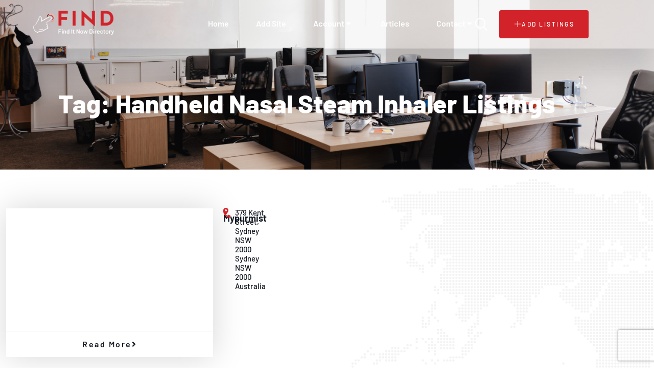

--- FILE ---
content_type: text/css
request_url: https://finditnowdirectory.com/wp-content/uploads/elementor/css/post-17530.css?ver=1769028697
body_size: 18377
content:
.elementor-kit-17530{--e-global-color-primary:#D2232A;--e-global-color-secondary:#161C26;--e-global-color-text:#828892;--e-global-color-accent:#FFFFFF;--e-global-color-3f3cb37:#11161F;--e-global-color-3b0be71:#02010100;--e-global-color-9eea9b3:#F0F3F6;--e-global-color-06c7974:#DEE2E8;--e-global-color-f84f0b9:#959CA7;--e-global-typography-primary-font-family:"Barlow";--e-global-typography-primary-font-size:50px;--e-global-typography-primary-font-weight:800;--e-global-typography-primary-text-transform:none;--e-global-typography-primary-line-height:1.2em;--e-global-typography-secondary-font-family:"Barlow";--e-global-typography-secondary-font-size:14px;--e-global-typography-secondary-font-weight:600;--e-global-typography-secondary-text-transform:uppercase;--e-global-typography-secondary-line-height:1.2em;--e-global-typography-secondary-letter-spacing:2.8px;--e-global-typography-text-font-family:"Barlow";--e-global-typography-text-font-size:16px;--e-global-typography-text-font-weight:500;--e-global-typography-text-text-transform:none;--e-global-typography-text-line-height:1.875em;--e-global-typography-accent-font-family:"Barlow";--e-global-typography-accent-font-size:18px;--e-global-typography-accent-font-weight:500;--e-global-typography-accent-text-transform:none;--e-global-typography-accent-line-height:1.875em;--e-global-typography-aa69a87-font-family:"Barlow";--e-global-typography-aa69a87-font-size:80px;--e-global-typography-aa69a87-font-weight:800;--e-global-typography-aa69a87-text-transform:uppercase;--e-global-typography-aa69a87-line-height:1.2em;--e-global-typography-c748f40-font-family:"Barlow";--e-global-typography-c748f40-font-size:20px;--e-global-typography-c748f40-font-weight:500;--e-global-typography-c748f40-text-transform:none;--e-global-typography-c748f40-line-height:1.8em;--e-global-typography-321fcd0-font-family:"Barlow";--e-global-typography-321fcd0-font-size:44px;--e-global-typography-321fcd0-font-weight:800;--e-global-typography-321fcd0-text-transform:none;--e-global-typography-321fcd0-line-height:1.2em;--e-global-typography-9cd8684-font-family:"Barlow";--e-global-typography-9cd8684-font-size:70px;--e-global-typography-9cd8684-font-weight:800;--e-global-typography-9cd8684-text-transform:none;--e-global-typography-9cd8684-line-height:1.2em;--e-global-typography-828f216-font-family:"Barlow";--e-global-typography-828f216-font-size:60px;--e-global-typography-828f216-font-weight:600;--e-global-typography-828f216-text-transform:none;--e-global-typography-828f216-line-height:1.2em;--e-global-typography-d346246-font-family:"Barlow";--e-global-typography-d346246-font-size:24px;--e-global-typography-d346246-font-weight:700;--e-global-typography-d346246-text-transform:none;--e-global-typography-d346246-line-height:1.25em;--e-global-typography-d47566d-font-family:"Barlow";--e-global-typography-d47566d-font-size:22px;--e-global-typography-d47566d-font-weight:700;--e-global-typography-d47566d-text-transform:none;--e-global-typography-d47566d-line-height:1.364em;--e-global-typography-56a620f-font-family:"Barlow";--e-global-typography-56a620f-font-size:20px;--e-global-typography-56a620f-font-weight:700;--e-global-typography-56a620f-text-transform:none;--e-global-typography-56a620f-line-height:1.7em;--e-global-typography-80f30d1-font-family:"Barlow";--e-global-typography-80f30d1-font-size:30px;--e-global-typography-80f30d1-font-weight:600;--e-global-typography-80f30d1-text-transform:none;--e-global-typography-80f30d1-line-height:1.2em;--e-global-typography-2a0c00d-font-family:"Barlow";--e-global-typography-2a0c00d-font-size:12px;--e-global-typography-2a0c00d-font-weight:500;--e-global-typography-2a0c00d-text-transform:uppercase;--e-global-typography-2a0c00d-line-height:1.2em;--e-global-typography-2a0c00d-letter-spacing:2.5px;--e-global-typography-c4b3eba-font-family:"Sacramento";--e-global-typography-c4b3eba-font-size:80px;--e-global-typography-c4b3eba-font-weight:400;--e-global-typography-c4b3eba-text-transform:none;--e-global-typography-c4b3eba-line-height:1.25em;--e-global-typography-5faf623-font-family:"Sacramento";--e-global-typography-5faf623-font-size:40px;--e-global-typography-5faf623-font-weight:400;--e-global-typography-5faf623-text-transform:none;--e-global-typography-5faf623-line-height:1em;--e-global-typography-7615fc9-font-family:"Barlow";--e-global-typography-7615fc9-font-size:16px;--e-global-typography-7615fc9-font-weight:600;--e-global-typography-7615fc9-text-transform:none;--e-global-typography-7615fc9-line-height:1.875em;--e-global-typography-d6f8a1e-font-family:"Barlow";--e-global-typography-d6f8a1e-font-size:12px;--e-global-typography-d6f8a1e-font-weight:400;--e-global-typography-d6f8a1e-text-transform:none;--e-global-typography-d6f8a1e-line-height:1.2em;--e-global-typography-51158d9-font-family:"Sacramento";--e-global-typography-51158d9-font-size:34px;--e-global-typography-51158d9-font-weight:400;--e-global-typography-51158d9-text-transform:none;--e-global-typography-51158d9-line-height:1.2em;--e-global-typography-2d85b9f-font-family:"Sacramento";--e-global-typography-2d85b9f-font-size:70px;--e-global-typography-2d85b9f-font-weight:400;--e-global-typography-2d85b9f-text-transform:none;--e-global-typography-2d85b9f-line-height:1.2em;--e-global-typography-47b568f-font-family:"Barlow";--e-global-typography-47b568f-font-size:14px;--e-global-typography-47b568f-font-weight:600;--e-global-typography-47b568f-text-transform:none;--e-global-typography-47b568f-line-height:1.2em;--e-global-typography-47b568f-letter-spacing:2.5px;--e-global-typography-5b8f335-font-family:"Barlow";--e-global-typography-5b8f335-font-size:14px;--e-global-typography-5b8f335-font-weight:500;--e-global-typography-5b8f335-text-transform:none;--e-global-typography-5b8f335-line-height:1.2em;--e-global-typography-da88ab7-font-family:"Barlow";--e-global-typography-da88ab7-font-size:18px;--e-global-typography-da88ab7-font-weight:600;--e-global-typography-da88ab7-text-transform:none;--e-global-typography-da88ab7-line-height:2em;--e-global-typography-89ed5d0-font-family:"Barlow";--e-global-typography-89ed5d0-font-size:100px;--e-global-typography-89ed5d0-font-weight:800;--e-global-typography-89ed5d0-text-transform:none;--e-global-typography-89ed5d0-line-height:1.2em;--e-global-typography-ef82c69-font-family:"Barlow";--e-global-typography-ef82c69-font-size:44px;--e-global-typography-ef82c69-font-weight:600;--e-global-typography-ef82c69-text-transform:none;--e-global-typography-ef82c69-line-height:1.2em;--e-global-typography-7cc19ad-font-family:"Sacramento";--e-global-typography-7cc19ad-font-size:44px;--e-global-typography-7cc19ad-font-weight:400;--e-global-typography-7cc19ad-text-transform:none;--e-global-typography-7cc19ad-line-height:1.2em;--e-global-typography-d60e29a-font-family:"Barlow";--e-global-typography-d60e29a-font-size:22px;--e-global-typography-d60e29a-font-weight:500;--e-global-typography-d60e29a-text-transform:none;--e-global-typography-d60e29a-line-height:1.2em;--e-global-typography-6a9650c-font-family:"Barlow";--e-global-typography-6a9650c-font-size:80px;--e-global-typography-6a9650c-font-weight:600;--e-global-typography-6a9650c-text-transform:uppercase;--e-global-typography-6a9650c-line-height:1.2em;--e-global-typography-af232fc-font-family:"Barlow";--e-global-typography-af232fc-font-size:34px;--e-global-typography-af232fc-font-weight:800;--e-global-typography-af232fc-text-transform:none;--e-global-typography-af232fc-line-height:1.2em;color:var( --e-global-color-text );font-family:var( --e-global-typography-text-font-family ), Sans-serif;font-size:var( --e-global-typography-text-font-size );font-weight:var( --e-global-typography-text-font-weight );text-transform:var( --e-global-typography-text-text-transform );line-height:var( --e-global-typography-text-line-height );}.elementor-kit-17530 button,.elementor-kit-17530 input[type="button"],.elementor-kit-17530 input[type="submit"],.elementor-kit-17530 .elementor-button{background-color:var( --e-global-color-secondary );font-family:var( --e-global-typography-2a0c00d-font-family ), Sans-serif;font-size:var( --e-global-typography-2a0c00d-font-size );font-weight:var( --e-global-typography-2a0c00d-font-weight );text-transform:var( --e-global-typography-2a0c00d-text-transform );line-height:var( --e-global-typography-2a0c00d-line-height );letter-spacing:var( --e-global-typography-2a0c00d-letter-spacing );color:var( --e-global-color-accent );border-style:none;border-radius:4px 4px 4px 4px;padding:20px 37px 21px 40px;}.elementor-kit-17530 button:hover,.elementor-kit-17530 button:focus,.elementor-kit-17530 input[type="button"]:hover,.elementor-kit-17530 input[type="button"]:focus,.elementor-kit-17530 input[type="submit"]:hover,.elementor-kit-17530 input[type="submit"]:focus,.elementor-kit-17530 .elementor-button:hover,.elementor-kit-17530 .elementor-button:focus{background-color:var( --e-global-color-primary );color:var( --e-global-color-accent );}.elementor-kit-17530 e-page-transition{background-color:#FFBC7D;}.elementor-kit-17530 a{color:var( --e-global-color-secondary );}.elementor-kit-17530 a:hover{color:var( --e-global-color-primary );text-decoration:none;}.elementor-kit-17530 h1{color:var( --e-global-color-secondary );font-family:var( --e-global-typography-aa69a87-font-family ), Sans-serif;font-size:var( --e-global-typography-aa69a87-font-size );font-weight:var( --e-global-typography-aa69a87-font-weight );text-transform:var( --e-global-typography-aa69a87-text-transform );line-height:var( --e-global-typography-aa69a87-line-height );}.elementor-kit-17530 h2{color:var( --e-global-color-secondary );font-family:var( --e-global-typography-primary-font-family ), Sans-serif;font-size:var( --e-global-typography-primary-font-size );font-weight:var( --e-global-typography-primary-font-weight );text-transform:var( --e-global-typography-primary-text-transform );line-height:var( --e-global-typography-primary-line-height );}.elementor-kit-17530 h3{color:var( --e-global-color-secondary );font-family:var( --e-global-typography-321fcd0-font-family ), Sans-serif;font-size:var( --e-global-typography-321fcd0-font-size );font-weight:var( --e-global-typography-321fcd0-font-weight );text-transform:var( --e-global-typography-321fcd0-text-transform );line-height:var( --e-global-typography-321fcd0-line-height );}.elementor-kit-17530 h4{color:var( --e-global-color-secondary );font-family:var( --e-global-typography-80f30d1-font-family ), Sans-serif;font-size:var( --e-global-typography-80f30d1-font-size );font-weight:var( --e-global-typography-80f30d1-font-weight );text-transform:var( --e-global-typography-80f30d1-text-transform );line-height:var( --e-global-typography-80f30d1-line-height );}.elementor-kit-17530 h5{color:var( --e-global-color-secondary );font-family:var( --e-global-typography-d346246-font-family ), Sans-serif;font-size:var( --e-global-typography-d346246-font-size );font-weight:var( --e-global-typography-d346246-font-weight );text-transform:var( --e-global-typography-d346246-text-transform );line-height:var( --e-global-typography-d346246-line-height );}.elementor-kit-17530 h6{color:var( --e-global-color-primary );font-family:var( --e-global-typography-secondary-font-family ), Sans-serif;font-size:var( --e-global-typography-secondary-font-size );font-weight:var( --e-global-typography-secondary-font-weight );text-transform:var( --e-global-typography-secondary-text-transform );line-height:var( --e-global-typography-secondary-line-height );letter-spacing:var( --e-global-typography-secondary-letter-spacing );}.elementor-kit-17530 img{border-radius:4px 4px 4px 4px;}.elementor-section.elementor-section-boxed > .elementor-container{max-width:1140px;}.e-con{--container-max-width:1140px;}.elementor-widget:not(:last-child){margin-block-end:20px;}.elementor-element{--widgets-spacing:20px 20px;--widgets-spacing-row:20px;--widgets-spacing-column:20px;}{}h1.entry-title{display:var(--page-title-display);}.site-header .site-branding{flex-direction:column;align-items:stretch;}.site-header{padding-inline-end:0px;padding-inline-start:0px;}.site-footer .site-branding{flex-direction:column;align-items:stretch;}@media(max-width:1366px){.elementor-kit-17530{font-size:var( --e-global-typography-text-font-size );line-height:var( --e-global-typography-text-line-height );}.elementor-kit-17530 h1{font-size:var( --e-global-typography-aa69a87-font-size );line-height:var( --e-global-typography-aa69a87-line-height );}.elementor-kit-17530 h2{font-size:var( --e-global-typography-primary-font-size );line-height:var( --e-global-typography-primary-line-height );}.elementor-kit-17530 h3{font-size:var( --e-global-typography-321fcd0-font-size );line-height:var( --e-global-typography-321fcd0-line-height );}.elementor-kit-17530 h4{font-size:var( --e-global-typography-80f30d1-font-size );line-height:var( --e-global-typography-80f30d1-line-height );}.elementor-kit-17530 h5{font-size:var( --e-global-typography-d346246-font-size );line-height:var( --e-global-typography-d346246-line-height );}.elementor-kit-17530 h6{font-size:var( --e-global-typography-secondary-font-size );line-height:var( --e-global-typography-secondary-line-height );letter-spacing:var( --e-global-typography-secondary-letter-spacing );}.elementor-kit-17530 button,.elementor-kit-17530 input[type="button"],.elementor-kit-17530 input[type="submit"],.elementor-kit-17530 .elementor-button{font-size:var( --e-global-typography-2a0c00d-font-size );line-height:var( --e-global-typography-2a0c00d-line-height );letter-spacing:var( --e-global-typography-2a0c00d-letter-spacing );}}@media(max-width:1024px){.elementor-kit-17530{--e-global-typography-primary-font-size:32px;--e-global-typography-primary-line-height:1.3em;--e-global-typography-aa69a87-font-size:60px;--e-global-typography-aa69a87-line-height:1.3em;--e-global-typography-321fcd0-font-size:36px;--e-global-typography-321fcd0-line-height:1.3em;--e-global-typography-9cd8684-font-size:40px;--e-global-typography-9cd8684-line-height:1.3em;--e-global-typography-828f216-font-size:50px;--e-global-typography-828f216-line-height:1.3em;--e-global-typography-d346246-font-size:20px;--e-global-typography-80f30d1-font-size:24px;--e-global-typography-80f30d1-line-height:1.3em;--e-global-typography-c4b3eba-font-size:50px;--e-global-typography-5faf623-font-size:30px;--e-global-typography-5faf623-line-height:1.4em;--e-global-typography-51158d9-font-size:26px;--e-global-typography-2d85b9f-font-size:45px;--e-global-typography-89ed5d0-font-size:70px;--e-global-typography-ef82c69-font-size:35px;--e-global-typography-7cc19ad-font-size:26px;--e-global-typography-d60e29a-font-size:18px;--e-global-typography-6a9650c-font-size:50px;--e-global-typography-af232fc-font-size:28px;font-size:var( --e-global-typography-text-font-size );line-height:var( --e-global-typography-text-line-height );}.elementor-kit-17530 h1{font-size:var( --e-global-typography-aa69a87-font-size );line-height:var( --e-global-typography-aa69a87-line-height );}.elementor-kit-17530 h2{font-size:var( --e-global-typography-primary-font-size );line-height:var( --e-global-typography-primary-line-height );}.elementor-kit-17530 h3{font-size:var( --e-global-typography-321fcd0-font-size );line-height:var( --e-global-typography-321fcd0-line-height );}.elementor-kit-17530 h4{font-size:var( --e-global-typography-80f30d1-font-size );line-height:var( --e-global-typography-80f30d1-line-height );}.elementor-kit-17530 h5{font-size:var( --e-global-typography-d346246-font-size );line-height:var( --e-global-typography-d346246-line-height );}.elementor-kit-17530 h6{font-size:var( --e-global-typography-secondary-font-size );line-height:var( --e-global-typography-secondary-line-height );letter-spacing:var( --e-global-typography-secondary-letter-spacing );}.elementor-kit-17530 button,.elementor-kit-17530 input[type="button"],.elementor-kit-17530 input[type="submit"],.elementor-kit-17530 .elementor-button{font-size:var( --e-global-typography-2a0c00d-font-size );line-height:var( --e-global-typography-2a0c00d-line-height );letter-spacing:var( --e-global-typography-2a0c00d-letter-spacing );padding:17px 20px 17px 20px;}.elementor-section.elementor-section-boxed > .elementor-container{max-width:1024px;}.e-con{--container-max-width:1024px;}}@media(max-width:767px){.elementor-kit-17530{--e-global-typography-primary-font-size:30px;--e-global-typography-aa69a87-font-size:32px;--e-global-typography-c748f40-line-height:1.5em;--e-global-typography-321fcd0-font-size:28px;--e-global-typography-9cd8684-font-size:30px;--e-global-typography-828f216-font-size:40px;--e-global-typography-80f30d1-font-size:22px;--e-global-typography-c4b3eba-font-size:40px;--e-global-typography-5faf623-font-size:24px;--e-global-typography-5faf623-line-height:1.5em;--e-global-typography-51158d9-font-size:24px;--e-global-typography-2d85b9f-font-size:35px;--e-global-typography-89ed5d0-font-size:50px;--e-global-typography-7cc19ad-font-size:24px;--e-global-typography-6a9650c-font-size:35px;--e-global-typography-af232fc-font-size:30px;font-size:var( --e-global-typography-text-font-size );line-height:var( --e-global-typography-text-line-height );}.elementor-kit-17530 h1{font-size:var( --e-global-typography-aa69a87-font-size );line-height:var( --e-global-typography-aa69a87-line-height );}.elementor-kit-17530 h2{font-size:var( --e-global-typography-primary-font-size );line-height:var( --e-global-typography-primary-line-height );}.elementor-kit-17530 h3{font-size:var( --e-global-typography-321fcd0-font-size );line-height:var( --e-global-typography-321fcd0-line-height );}.elementor-kit-17530 h4{font-size:var( --e-global-typography-80f30d1-font-size );line-height:var( --e-global-typography-80f30d1-line-height );}.elementor-kit-17530 h5{font-size:var( --e-global-typography-d346246-font-size );line-height:var( --e-global-typography-d346246-line-height );}.elementor-kit-17530 h6{font-size:var( --e-global-typography-secondary-font-size );line-height:var( --e-global-typography-secondary-line-height );letter-spacing:var( --e-global-typography-secondary-letter-spacing );}.elementor-kit-17530 button,.elementor-kit-17530 input[type="button"],.elementor-kit-17530 input[type="submit"],.elementor-kit-17530 .elementor-button{font-size:var( --e-global-typography-2a0c00d-font-size );line-height:var( --e-global-typography-2a0c00d-line-height );letter-spacing:var( --e-global-typography-2a0c00d-letter-spacing );}.elementor-section.elementor-section-boxed > .elementor-container{max-width:767px;}.e-con{--container-max-width:767px;}}

--- FILE ---
content_type: text/css
request_url: https://finditnowdirectory.com/wp-content/plugins/themesflat-addons-for-elementor/assets/css/tf-search.css?ver=6.9
body_size: 3506
content:

/* Widget Search */
.tf-widget-search button {
    border: none; 
    background: transparent !important;
    background-color: transparent !important;   
}

.tf-widget-search button:hover {
    background: transparent !important;
    background-color: transparent !important;
}

.tf-widget-search button,
.tf-widget-search button:focus {
    outline: none;
}

.tf-widget-search .tf-modal-search-panel {
    position: fixed;
    top: 0;
    left: 0;
    z-index: 9999;
    background: rgba(0, 0, 0, 0.87);
    width: 100%;
    height: 100%;
    display: -webkit-box;
    display: -ms-flexbox;
    display: flex;
    -webkit-box-pack: center;
    -ms-flex-pack: center;
    justify-content: center;
    align-items: center;
    visibility: hidden; 
    opacity: 0;   
    -webkit-transition: all 0.3s ease-in-out;
    -moz-transition: all 0.3s ease-in-out;
    -ms-transition: all 0.3s ease-in-out;
    -o-transition: all 0.3s ease-in-out;
    transition: all 0.3s ease-in-out;
    -webkit-transform: scale(0.5); 
    -moz-transform: scale(0.5);
    -o-transform: scale(0.5);
    transform: scale(0.5);  
}

.tf-widget-search .tf-modal-search-panel.show {
    top: 0;
    visibility: visible;
    opacity: 1;
    -webkit-transform: scale(1); 
    -moz-transform: scale(1);
    -o-transform: scale(1);
    transform: scale(1);;  
}

.tf-widget-search .search-panel {
    width: 100%;
    max-width: 800px;
    margin: 1.75rem auto;
    position: relative;
}

.tf-widget-search .search-field {
    height: 70px;
    width: 100%;
    color: #fff;
    border: 2px solid;
    background: transparent;
    border-radius: 50px;
    padding: 0 30px;
    font-size: 1rem;
}

.tf-widget-search .search-field:focus {
    border-color: rgba(255,255,255,0.5);
}

.tf-widget-search .search-field::placeholder {
    font-size: 1rem;
    color: #fff;
}

.tf-widget-search .search-submit {
    background-color: transparent;
    border: 0px;
    padding: 0;
    color: #FFFFFF;
    position: absolute;
    right: 0;
    cursor: pointer;
    top: 50%;
    -webkit-transform: translateY(-50%);
    -ms-transform: translateY(-50%);
    transform: translateY(-50%);
    height: 100%;
    border-radius: 0 50px 50px 0;
}

.tf-widget-search .tf-close-modal {
    cursor: pointer;
    position: absolute;
    right: 30px;
    top: 30px;
    width: 30px;
    height: 30px;
    border: none;
}

.tf-widget-search .tf-close-modal:before, 
.tf-widget-search .tf-close-modal:after {
    content: "";
    position: absolute;
    top: 0;
    height: 2px;
    width: 100%;
    left: 0;
    top: 50%;
    background: #fff;
    -webkit-transform-origin: 50% 50%;
    -ms-transform-origin: 50% 50%;
    transform-origin: 50% 50%;
}

.tf-widget-search .tf-close-modal:before {
    -webkit-transform: rotate3d(0, 0, 1, 45deg);
    transform: rotate3d(0, 0, 1, 45deg);
}

.tf-widget-search .tf-close-modal:after {
    -webkit-transform: rotate3d(0, 0, 1, -45deg);
    transform: rotate3d(0, 0, 1, -45deg);
}

.tf-widget-search {
    display: -webkit-box;
    display: -ms-flexbox;
    display: flex;
}

.tf-widget-search.tf-alignment-left {
    -webkit-box-pack: start;
    -ms-flex-pack: start;
    justify-content: flex-start;
}

.tf-widget-search.tf-alignment-center {
    -webkit-box-pack: center;
    -ms-flex-pack: center;
    justify-content: center;
}

.tf-widget-search.tf-alignment-right {
    -webkit-box-pack: end;
    -ms-flex-pack: end;
    justify-content: flex-end;
}

.tf-widget-search.style-default .tf-search-form {
    position: relative;
}

--- FILE ---
content_type: text/css
request_url: https://finditnowdirectory.com/wp-content/uploads/elementor/css/post-16148.css?ver=1769028697
body_size: 43220
content:
.elementor-16148 .elementor-element.elementor-element-279a81e{--display:flex;--flex-direction:row;--container-widget-width:calc( ( 1 - var( --container-widget-flex-grow ) ) * 100% );--container-widget-height:100%;--container-widget-flex-grow:1;--container-widget-align-self:stretch;--flex-wrap-mobile:wrap;--align-items:stretch;--gap:10px 10px;--row-gap:10px;--column-gap:10px;--overlay-opacity:0.75;box-shadow:0px 40px 50px 0px rgba(22.00000000000003, 28.00000000000004, 38.00000000000005, 0.16);--margin-top:0px;--margin-bottom:-98px;--margin-left:0px;--margin-right:0px;--padding-top:20px;--padding-bottom:20px;--padding-left:65px;--padding-right:63px;--z-index:20;}.elementor-16148 .elementor-element.elementor-element-279a81e::before, .elementor-16148 .elementor-element.elementor-element-279a81e > .elementor-background-video-container::before, .elementor-16148 .elementor-element.elementor-element-279a81e > .e-con-inner > .elementor-background-video-container::before, .elementor-16148 .elementor-element.elementor-element-279a81e > .elementor-background-slideshow::before, .elementor-16148 .elementor-element.elementor-element-279a81e > .e-con-inner > .elementor-background-slideshow::before, .elementor-16148 .elementor-element.elementor-element-279a81e > .elementor-motion-effects-container > .elementor-motion-effects-layer::before{background-color:var( --e-global-color-secondary );--background-overlay:'';}.elementor-16148 .elementor-element.elementor-element-face62a{--display:flex;--justify-content:center;--margin-top:0px;--margin-bottom:0px;--margin-left:0px;--margin-right:0px;--padding-top:0px;--padding-bottom:0px;--padding-left:0px;--padding-right:0px;}.elementor-16148 .elementor-element.elementor-element-c26372b{text-align:start;}.elementor-16148 .elementor-element.elementor-element-c26372b img{width:55%;}.elementor-16148 .elementor-element.elementor-element-dd94804{width:initial;max-width:initial;top:0px;}body:not(.rtl) .elementor-16148 .elementor-element.elementor-element-dd94804{left:-75px;}body.rtl .elementor-16148 .elementor-element.elementor-element-dd94804{right:-75px;}.elementor-16148 .elementor-element.elementor-element-f5e27d4{--display:flex;--justify-content:center;--margin-top:0px;--margin-bottom:0px;--margin-left:0px;--margin-right:0px;--padding-top:0px;--padding-bottom:0px;--padding-left:0px;--padding-right:0px;}.elementor-16148 .elementor-element.elementor-element-d3b9e81 .tf-nav-menu .mainnav .menu-container > ul > li > a{font-family:var( --e-global-typography-7615fc9-font-family ), Sans-serif;font-size:var( --e-global-typography-7615fc9-font-size );font-weight:var( --e-global-typography-7615fc9-font-weight );text-transform:var( --e-global-typography-7615fc9-text-transform );line-height:var( --e-global-typography-7615fc9-line-height );padding-left:0px;padding-right:0px;padding-top:11px;padding-bottom:11px;color:var( --e-global-color-accent );}.elementor-16148 .elementor-element.elementor-element-d3b9e81 .tf-nav-menu .mainnav .menu-container > ul > li{margin-right:53px;}.elementor-16148 .elementor-element.elementor-element-d3b9e81 .tf-nav-menu .mainnav .menu-container > ul > li:last-child{margin-right:0;}.elementor-16148 .elementor-element.elementor-element-d3b9e81 .tf-nav-menu .mainnav .menu-container li.menu-item-has-children > a > i{margin:0px 0px 0px 3px;}.elementor-16148 .elementor-element.elementor-element-d3b9e81 .tf-nav-menu .mainnav .menu-container > ul > li > a:hover{color:var( --e-global-color-primary );}.elementor-16148 .elementor-element.elementor-element-d3b9e81 .tf_link_effect_underline .mainnav .menu-container > ul > li > a:after{background-color:var( --e-global-color-primary );}.elementor-16148 .elementor-element.elementor-element-d3b9e81 .tf_link_effect_overline .mainnav .menu-container > ul > li > a:after{background-color:var( --e-global-color-primary );}.elementor-16148 .elementor-element.elementor-element-d3b9e81 .tf_link_effect_double-line .mainnav .menu-container > ul > li > a:before{background-color:var( --e-global-color-primary );}.elementor-16148 .elementor-element.elementor-element-d3b9e81 .tf_link_effect_double-line .mainnav .menu-container > ul > li > a:after{background-color:var( --e-global-color-primary );}.elementor-16148 .elementor-element.elementor-element-d3b9e81 .tf-nav-menu .mainnav .menu-container > ul > li.current-menu-ancestor > a{color:var( --e-global-color-primary );}.elementor-16148 .elementor-element.elementor-element-d3b9e81 .tf-nav-menu .mainnav .menu-container > ul > li.current-menu-item > a{color:var( --e-global-color-primary );}.elementor-16148 .elementor-element.elementor-element-d3b9e81 .tf_link_effect_underline .mainnav .menu-container > ul > li.current-menu-ancestor > a:after{background-color:var( --e-global-color-primary );}.elementor-16148 .elementor-element.elementor-element-d3b9e81 .tf_link_effect_overline .mainnav .menu-container > ul > li.current-menu-ancestor > a:after{background-color:var( --e-global-color-primary );}.elementor-16148 .elementor-element.elementor-element-d3b9e81 .tf_link_effect_double-line .mainnav .menu-container > ul > li.current-menu-ancestor > a:before{background-color:var( --e-global-color-primary );}.elementor-16148 .elementor-element.elementor-element-d3b9e81 .tf_link_effect_double-line .mainnav .menu-container > ul > li.current-menu-ancestor > a:after{background-color:var( --e-global-color-primary );}.elementor-16148 .elementor-element.elementor-element-d3b9e81 .tf-nav-menu .mainnav .menu-container > ul li ul.sub-menu li{font-family:var( --e-global-typography-text-font-family ), Sans-serif;font-size:var( --e-global-typography-text-font-size );font-weight:var( --e-global-typography-text-font-weight );text-transform:var( --e-global-typography-text-text-transform );line-height:var( --e-global-typography-text-line-height );}.elementor-16148 .elementor-element.elementor-element-d3b9e81 .tf-nav-menu .mainnav .menu-container > ul > li ul.sub-menu{min-width:230px;}.elementor-16148 .elementor-element.elementor-element-d3b9e81 .tf-nav-menu .mainnav .menu-container > ul > li > ul.sub-menu{top:56px;}.elementor-16148 .elementor-element.elementor-element-d3b9e81 .tf-nav-menu .mainnav .menu-container > ul li ul.sub-menu li a{padding-left:30px;padding-right:30px;padding-top:12px;padding-bottom:12px;}.elementor-16148 .elementor-element.elementor-element-d3b9e81 .tf-nav-menu .mainnav .menu-container > ul > li ul.sub-menu li:not(:last-child){border-bottom-style:solid;border-bottom-color:#f5f5f5;border-bottom-width:1px;}.elementor-16148 .elementor-element.elementor-element-d3b9e81 .tf-nav-menu .mainnav .menu-container > ul > li ul.sub-menu li:first-child{border-top-style:none;}.elementor-16148 .elementor-element.elementor-element-d3b9e81 .tf-nav-menu .mainnav .menu-container > ul > li ul.sub-menu li:last-child{border-bottom-style:none;}.elementor-16148 .elementor-element.elementor-element-d3b9e81 .tf-nav-menu .mainnav .menu-container ul.sub-menu{border-radius:5px 5px 5px 5px;background-color:var( --e-global-color-accent );}.elementor-16148 .elementor-element.elementor-element-d3b9e81 .tf-nav-menu .mainnav .menu-container ul.sub-menu li:first-child{border-radius:5px 5px 0px 0px;}.elementor-16148 .elementor-element.elementor-element-d3b9e81 .tf-nav-menu .mainnav .menu-container ul.sub-menu li:last-child{border-radius:0px 0px 5px 5px;}.elementor-16148 .elementor-element.elementor-element-d3b9e81 .tf-nav-menu .mainnav .menu-container ul.sub-menu a{color:var( --e-global-color-secondary );}.elementor-16148 .elementor-element.elementor-element-d3b9e81 .tf-nav-menu.dropdown-style1 .mainnav .menu-container ul.sub-menu:after{background-color:var( --e-global-color-accent );}.elementor-16148 .elementor-element.elementor-element-d3b9e81 .tf-nav-menu .mainnav .menu-container ul.sub-menu a:hover{color:var( --e-global-color-primary );}.elementor-16148 .elementor-element.elementor-element-d3b9e81 .tf-nav-menu .mainnav .menu-container ul.sub-menu li:hover{background-color:var( --e-global-color-9eea9b3 );}.elementor-16148 .elementor-element.elementor-element-d3b9e81 .tf-nav-menu .mainnav .menu-container ul.sub-menu li.current_page_item > a{color:var( --e-global-color-primary );}.elementor-16148 .elementor-element.elementor-element-d3b9e81 .tf-nav-menu .mainnav .menu-container ul.sub-menu > li.current-menu-item > a{color:var( --e-global-color-primary );}.elementor-16148 .elementor-element.elementor-element-d3b9e81 .tf-nav-menu .mainnav .menu-container ul.sub-menu li.current_page_item{background-color:var( --e-global-color-9eea9b3 );}.elementor-16148 .elementor-element.elementor-element-d3b9e81 .tf-nav-menu .mainnav .menu-container ul.sub-menu > li.current-menu-item{background-color:var( --e-global-color-9eea9b3 );}.elementor-16148 .elementor-element.elementor-element-d3b9e81 .tf-nav-menu .btn-menu-mobile, .elementor-16148 .elementor-element.elementor-element-d3b9e81 .tf-nav-menu .btn-menu-only{padding:8px 16px 8px 16px;margin:0px 0px 0px 0px;color:var( --e-global-color-primary );background-color:rgba(255,255,255,0);}.elementor-16148 .elementor-element.elementor-element-d3b9e81 .tf-nav-menu .btn-menu-mobile:hover, .elementor-16148 .elementor-element.elementor-element-d3b9e81 .tf-nav-menu .btn-menu-only:hover{color:var( --e-global-color-secondary );background-color:rgba(255,255,255,0);}.elementor-16148 .elementor-element.elementor-element-d3b9e81 .tf-nav-menu .tf-close{border-width:3px;border-style:solid;border-radius:0px;padding:10px 12px 10px 12px;margin:0px 0px 0px 0px;color:rgba(255,255,255,1);background-color:rgba(255,255,255,0);}.elementor-16148 .elementor-element.elementor-element-d3b9e81 .tf-nav-menu .close-menu-panel-style-default{border-width:3px;border-style:solid;border-radius:0px;padding:10px 12px 10px 12px;margin:0px 0px 0px 0px;color:rgba(255,255,255,1);background-color:rgba(255,255,255,0);}.elementor-16148 .elementor-element.elementor-element-d3b9e81 .tf-nav-menu .tf-close:hover{color:var( --e-global-color-primary );background-color:rgba(255,255,255,0);}.elementor-16148 .elementor-element.elementor-element-d3b9e81 .tf-nav-menu .close-menu-panel-style-default:hover{color:var( --e-global-color-primary );background-color:rgba(255,255,255,0);}.elementor-16148 .elementor-element.elementor-element-d3b9e81 .tf-nav-menu .nav-panel{background-color:var( --e-global-color-accent );padding:0px 0px 0px 0px;width:300px;}.elementor-16148 .elementor-element.elementor-element-d3b9e81 .tf-nav-menu .mobile-menu-overlay{background-color:rgba(0, 0, 0, 0.8);}.elementor-16148 .elementor-element.elementor-element-d3b9e81 .tf-nav-menu .nav-panel .logo-nav{width:200px;margin:15px 15px 15px 15px;}.elementor-16148 .elementor-element.elementor-element-d3b9e81 .tf-nav-menu .mainnav-mobi .menu-container ul li{border-top-style:solid;border-top-color:#0000000F;border-top-width:1px;}.elementor-16148 .elementor-element.elementor-element-d3b9e81 .tf-nav-menu .mainnav-mobi .menu-container > ul > li:last-child{border-bottom-style:solid;border-bottom-color:#0000000F;border-bottom-width:1px;}.elementor-16148 .elementor-element.elementor-element-d3b9e81 .tf-nav-menu .nav-panel .mainnav-mobi ul li a{font-family:var( --e-global-typography-accent-font-family ), Sans-serif;font-size:var( --e-global-typography-accent-font-size );font-weight:var( --e-global-typography-accent-font-weight );text-transform:var( --e-global-typography-accent-text-transform );line-height:var( --e-global-typography-accent-line-height );}.elementor-16148 .elementor-element.elementor-element-d3b9e81 .tf-nav-menu .mainnav-mobi .menu-container ul li a{padding-left:25px;padding-right:25px;padding-top:15px;padding-bottom:15px;}.elementor-16148 .elementor-element.elementor-element-d3b9e81 .tf-nav-menu .mainnav-mobi .menu-container ul.sub-menu li a{padding-left:calc(25px + 10px);padding-right:calc(25px + 10px);}.elementor-16148 .elementor-element.elementor-element-d3b9e81 .tf-nav-menu .mainnav-mobi .menu-container ul.sub-menu ul.sub-menu li a{padding-left:calc(25px + 20px);padding-right:calc(25px + 20px);}.elementor-16148 .elementor-element.elementor-element-d3b9e81 .tf-nav-menu .mainnav-mobi .btn-submenu{width:60px;height:60px;line-height:60px;}.elementor-16148 .elementor-element.elementor-element-d3b9e81 .tf-nav-menu .mainnav-mobi .menu-container ul li a, .elementor-16148 .elementor-element.elementor-element-d3b9e81 .tf-nav-menu .mainnav-mobi .btn-submenu i{color:var( --e-global-color-secondary );}.elementor-16148 .elementor-element.elementor-element-d3b9e81 .tf-nav-menu .mainnav-mobi .menu-container ul li a:hover{color:var( --e-global-color-primary );}.elementor-16148 .elementor-element.elementor-element-d3b9e81 .tf-nav-menu .mainnav-mobi .menu-container ul li.current_page_item > a{color:var( --e-global-color-primary );}.elementor-16148 .elementor-element.elementor-element-d3b9e81 .tf-nav-menu .mainnav-mobi .menu-container ul li.current-menu-ancestor > a{color:var( --e-global-color-primary );}.elementor-16148 .elementor-element.elementor-element-d3b9e81 .tf-nav-menu .mainnav-mobi .menu-container ul li.current-menu-item > a{color:var( --e-global-color-primary );}.elementor-16148 .elementor-element.elementor-element-60fcccd{--display:flex;--flex-direction:row;--container-widget-width:initial;--container-widget-height:100%;--container-widget-flex-grow:1;--container-widget-align-self:stretch;--flex-wrap-mobile:wrap;--justify-content:flex-end;--margin-top:0px;--margin-bottom:0px;--margin-left:0px;--margin-right:0px;--padding-top:0px;--padding-bottom:0px;--padding-left:0px;--padding-right:0px;}.elementor-16148 .elementor-element.elementor-element-9c11261{width:auto;max-width:auto;align-self:center;}.elementor-16148 .elementor-element.elementor-element-9c11261 > .elementor-widget-container{margin:0px 0px 0px 0px;padding:0px 0px 0px 0px;}.elementor-16148 .elementor-element.elementor-element-9c11261 .tf-widget-search .tf-icon-search{font-size:25px;padding:0px 0px 0px 0px;background-color:rgba(255,255,255,0) !important;color:var( --e-global-color-accent );}.elementor-16148 .elementor-element.elementor-element-9c11261 .tf-widget-search .tf-icon-search:hover{background-color:rgba(255,255,255,0) !important;color:var( --e-global-color-primary );}.elementor-16148 .elementor-element.elementor-element-9c11261 .tf-widget-search .tf-search-form{width:800px;}.elementor-16148 .elementor-element.elementor-element-9c11261 .tf-widget-search .search-panel{max-width:800px;}.elementor-16148 .elementor-element.elementor-element-9c11261 .tf-widget-search .search-field{height:70px;padding-left:30px;padding-right:30px;color:#ffffff;border-width:2px 2px 2px 2px;border-color:#ffffff;border-radius:50px 50px 50px 50px;}.elementor-16148 .elementor-element.elementor-element-9c11261 .tf-widget-search .search-submit{padding-left:30px;padding-right:30px;color:#ffffff;}.elementor-16148 .elementor-element.elementor-element-9c11261 .tf-widget-search .tf-modal-search-panel{background-color:rgba(0, 0, 0, 0.87);}.elementor-16148 .elementor-element.elementor-element-9c11261 .tf-widget-search.style-default .search-field{background-color:rgba(0, 0, 0, 0.87);}.elementor-16148 .elementor-element.elementor-element-9c11261 .tf-widget-search .search-field::placeholder{color:#ffffff;}.elementor-16148 .elementor-element.elementor-element-870c10e .elementor-button{background-color:var( --e-global-color-primary );padding:20px 28px 21px 30px;}.elementor-16148 .elementor-element.elementor-element-870c10e .elementor-button:hover, .elementor-16148 .elementor-element.elementor-element-870c10e .elementor-button:focus{background-color:var( --e-global-color-secondary );color:var( --e-global-color-accent );}.elementor-16148 .elementor-element.elementor-element-870c10e{width:auto;max-width:auto;}.elementor-16148 .elementor-element.elementor-element-870c10e > .elementor-widget-container{margin:0px 0px 0px 20px;padding:0px 0px 0px 0px;}.elementor-16148 .elementor-element.elementor-element-870c10e .elementor-button-content-wrapper{flex-direction:row;}.elementor-16148 .elementor-element.elementor-element-870c10e .elementor-button .elementor-button-content-wrapper{gap:8px;}.elementor-16148 .elementor-element.elementor-element-870c10e .elementor-button:hover svg, .elementor-16148 .elementor-element.elementor-element-870c10e .elementor-button:focus svg{fill:var( --e-global-color-accent );}.elementor-16148 .elementor-element.elementor-element-1de775f{--display:flex;--flex-direction:row;--container-widget-width:initial;--container-widget-height:100%;--container-widget-flex-grow:1;--container-widget-align-self:stretch;--flex-wrap-mobile:wrap;--gap:0px 0px;--row-gap:0px;--column-gap:0px;--flex-wrap:wrap;--overlay-opacity:1;box-shadow:0px 40px 50px 0px rgba(22.00000000000003, 28.00000000000004, 38.00000000000005, 0.16);--margin-top:0px;--margin-bottom:-98px;--margin-left:0px;--margin-right:0px;--padding-top:15px;--padding-bottom:15px;--padding-left:65px;--padding-right:63px;--z-index:15;}.elementor-16148 .elementor-element.elementor-element-1de775f::before, .elementor-16148 .elementor-element.elementor-element-1de775f > .elementor-background-video-container::before, .elementor-16148 .elementor-element.elementor-element-1de775f > .e-con-inner > .elementor-background-video-container::before, .elementor-16148 .elementor-element.elementor-element-1de775f > .elementor-background-slideshow::before, .elementor-16148 .elementor-element.elementor-element-1de775f > .e-con-inner > .elementor-background-slideshow::before, .elementor-16148 .elementor-element.elementor-element-1de775f > .elementor-motion-effects-container > .elementor-motion-effects-layer::before{background-color:var( --e-global-color-secondary );--background-overlay:'';}.elementor-16148 .elementor-element.elementor-element-2c80ee3{--display:flex;--justify-content:center;--margin-top:0px;--margin-bottom:0px;--margin-left:0px;--margin-right:0px;--padding-top:0px;--padding-bottom:0px;--padding-left:0px;--padding-right:0px;}.elementor-16148 .elementor-element.elementor-element-1328077{text-align:start;}.elementor-16148 .elementor-element.elementor-element-1328077 img{width:50%;}.elementor-16148 .elementor-element.elementor-element-32900f1{--display:flex;--justify-content:center;--margin-top:0px;--margin-bottom:0px;--margin-left:0px;--margin-right:0px;--padding-top:0px;--padding-bottom:0px;--padding-left:0px;--padding-right:0px;}.elementor-16148 .elementor-element.elementor-element-771cfd1 .tf-nav-menu .mainnav .menu-container > ul > li > a{font-family:var( --e-global-typography-7615fc9-font-family ), Sans-serif;font-size:var( --e-global-typography-7615fc9-font-size );font-weight:var( --e-global-typography-7615fc9-font-weight );text-transform:var( --e-global-typography-7615fc9-text-transform );line-height:var( --e-global-typography-7615fc9-line-height );padding-left:0px;padding-right:0px;padding-top:7px;padding-bottom:7px;color:var( --e-global-color-accent );}.elementor-16148 .elementor-element.elementor-element-771cfd1 .tf-nav-menu .mainnav .menu-container > ul > li{margin-right:53px;}.elementor-16148 .elementor-element.elementor-element-771cfd1 .tf-nav-menu .mainnav .menu-container > ul > li:last-child{margin-right:0;}.elementor-16148 .elementor-element.elementor-element-771cfd1 .tf-nav-menu .mainnav .menu-container li.menu-item-has-children > a > i{margin:0px 0px 0px 3px;}.elementor-16148 .elementor-element.elementor-element-771cfd1 .tf-nav-menu .mainnav .menu-container > ul > li > a:hover{color:var( --e-global-color-primary );}.elementor-16148 .elementor-element.elementor-element-771cfd1 .tf_link_effect_underline .mainnav .menu-container > ul > li > a:after{background-color:var( --e-global-color-primary );}.elementor-16148 .elementor-element.elementor-element-771cfd1 .tf_link_effect_overline .mainnav .menu-container > ul > li > a:after{background-color:var( --e-global-color-primary );}.elementor-16148 .elementor-element.elementor-element-771cfd1 .tf_link_effect_double-line .mainnav .menu-container > ul > li > a:before{background-color:var( --e-global-color-primary );}.elementor-16148 .elementor-element.elementor-element-771cfd1 .tf_link_effect_double-line .mainnav .menu-container > ul > li > a:after{background-color:var( --e-global-color-primary );}.elementor-16148 .elementor-element.elementor-element-771cfd1 .tf-nav-menu .mainnav .menu-container > ul > li.current-menu-ancestor > a{color:var( --e-global-color-primary );}.elementor-16148 .elementor-element.elementor-element-771cfd1 .tf-nav-menu .mainnav .menu-container > ul > li.current-menu-item > a{color:var( --e-global-color-primary );}.elementor-16148 .elementor-element.elementor-element-771cfd1 .tf_link_effect_underline .mainnav .menu-container > ul > li.current-menu-ancestor > a:after{background-color:var( --e-global-color-primary );}.elementor-16148 .elementor-element.elementor-element-771cfd1 .tf_link_effect_overline .mainnav .menu-container > ul > li.current-menu-ancestor > a:after{background-color:var( --e-global-color-primary );}.elementor-16148 .elementor-element.elementor-element-771cfd1 .tf_link_effect_double-line .mainnav .menu-container > ul > li.current-menu-ancestor > a:before{background-color:var( --e-global-color-primary );}.elementor-16148 .elementor-element.elementor-element-771cfd1 .tf_link_effect_double-line .mainnav .menu-container > ul > li.current-menu-ancestor > a:after{background-color:var( --e-global-color-primary );}.elementor-16148 .elementor-element.elementor-element-771cfd1 .tf-nav-menu .mainnav .menu-container > ul li ul.sub-menu li{font-family:var( --e-global-typography-text-font-family ), Sans-serif;font-size:var( --e-global-typography-text-font-size );font-weight:var( --e-global-typography-text-font-weight );text-transform:var( --e-global-typography-text-text-transform );line-height:var( --e-global-typography-text-line-height );}.elementor-16148 .elementor-element.elementor-element-771cfd1 .tf-nav-menu .mainnav .menu-container > ul > li ul.sub-menu{min-width:230px;}.elementor-16148 .elementor-element.elementor-element-771cfd1 .tf-nav-menu .mainnav .menu-container > ul > li > ul.sub-menu{top:56px;}.elementor-16148 .elementor-element.elementor-element-771cfd1 .tf-nav-menu .mainnav .menu-container > ul li ul.sub-menu li a{padding-left:30px;padding-right:30px;padding-top:12px;padding-bottom:12px;}.elementor-16148 .elementor-element.elementor-element-771cfd1 .tf-nav-menu .mainnav .menu-container > ul > li ul.sub-menu li:not(:last-child){border-bottom-style:solid;border-bottom-color:#f5f5f5;border-bottom-width:1px;}.elementor-16148 .elementor-element.elementor-element-771cfd1 .tf-nav-menu .mainnav .menu-container > ul > li ul.sub-menu li:first-child{border-top-style:none;}.elementor-16148 .elementor-element.elementor-element-771cfd1 .tf-nav-menu .mainnav .menu-container > ul > li ul.sub-menu li:last-child{border-bottom-style:none;}.elementor-16148 .elementor-element.elementor-element-771cfd1 .tf-nav-menu .mainnav .menu-container ul.sub-menu{border-radius:5px 5px 5px 5px;background-color:var( --e-global-color-accent );}.elementor-16148 .elementor-element.elementor-element-771cfd1 .tf-nav-menu .mainnav .menu-container ul.sub-menu li:first-child{border-radius:5px 5px 0px 0px;}.elementor-16148 .elementor-element.elementor-element-771cfd1 .tf-nav-menu .mainnav .menu-container ul.sub-menu li:last-child{border-radius:0px 0px 5px 5px;}.elementor-16148 .elementor-element.elementor-element-771cfd1 .tf-nav-menu .mainnav .menu-container ul.sub-menu a{color:var( --e-global-color-secondary );}.elementor-16148 .elementor-element.elementor-element-771cfd1 .tf-nav-menu.dropdown-style1 .mainnav .menu-container ul.sub-menu:after{background-color:var( --e-global-color-accent );}.elementor-16148 .elementor-element.elementor-element-771cfd1 .tf-nav-menu .mainnav .menu-container ul.sub-menu a:hover{color:var( --e-global-color-primary );}.elementor-16148 .elementor-element.elementor-element-771cfd1 .tf-nav-menu .mainnav .menu-container ul.sub-menu li:hover{background-color:var( --e-global-color-9eea9b3 );}.elementor-16148 .elementor-element.elementor-element-771cfd1 .tf-nav-menu .mainnav .menu-container ul.sub-menu li.current_page_item > a{color:var( --e-global-color-primary );}.elementor-16148 .elementor-element.elementor-element-771cfd1 .tf-nav-menu .mainnav .menu-container ul.sub-menu > li.current-menu-item > a{color:var( --e-global-color-primary );}.elementor-16148 .elementor-element.elementor-element-771cfd1 .tf-nav-menu .mainnav .menu-container ul.sub-menu li.current_page_item{background-color:var( --e-global-color-9eea9b3 );}.elementor-16148 .elementor-element.elementor-element-771cfd1 .tf-nav-menu .mainnav .menu-container ul.sub-menu > li.current-menu-item{background-color:var( --e-global-color-9eea9b3 );}.elementor-16148 .elementor-element.elementor-element-771cfd1 .tf-nav-menu .btn-menu-mobile, .elementor-16148 .elementor-element.elementor-element-771cfd1 .tf-nav-menu .btn-menu-only{padding:8px 16px 8px 16px;margin:0px 0px 0px 0px;color:var( --e-global-color-primary );background-color:rgba(255,255,255,0);}.elementor-16148 .elementor-element.elementor-element-771cfd1 .tf-nav-menu .btn-menu-mobile:hover, .elementor-16148 .elementor-element.elementor-element-771cfd1 .tf-nav-menu .btn-menu-only:hover{color:var( --e-global-color-secondary );background-color:rgba(255,255,255,0);}.elementor-16148 .elementor-element.elementor-element-771cfd1 .tf-nav-menu .tf-close{border-width:3px;border-style:solid;border-radius:0px;padding:10px 12px 10px 12px;margin:0px 0px 0px 0px;color:rgba(255,255,255,1);background-color:rgba(255,255,255,0);}.elementor-16148 .elementor-element.elementor-element-771cfd1 .tf-nav-menu .close-menu-panel-style-default{border-width:3px;border-style:solid;border-radius:0px;padding:10px 12px 10px 12px;margin:0px 0px 0px 0px;color:rgba(255,255,255,1);background-color:rgba(255,255,255,0);}.elementor-16148 .elementor-element.elementor-element-771cfd1 .tf-nav-menu .tf-close:hover{color:var( --e-global-color-primary );background-color:rgba(255,255,255,0);}.elementor-16148 .elementor-element.elementor-element-771cfd1 .tf-nav-menu .close-menu-panel-style-default:hover{color:var( --e-global-color-primary );background-color:rgba(255,255,255,0);}.elementor-16148 .elementor-element.elementor-element-771cfd1 .tf-nav-menu .nav-panel{background-color:var( --e-global-color-accent );padding:0px 0px 0px 0px;width:300px;}.elementor-16148 .elementor-element.elementor-element-771cfd1 .tf-nav-menu .mobile-menu-overlay{background-color:rgba(0, 0, 0, 0.8);}.elementor-16148 .elementor-element.elementor-element-771cfd1 .tf-nav-menu .nav-panel .logo-nav{width:200px;margin:15px 15px 15px 15px;}.elementor-16148 .elementor-element.elementor-element-771cfd1 .tf-nav-menu .mainnav-mobi .menu-container ul li{border-top-style:solid;border-top-color:#0000000F;border-top-width:1px;}.elementor-16148 .elementor-element.elementor-element-771cfd1 .tf-nav-menu .mainnav-mobi .menu-container > ul > li:last-child{border-bottom-style:solid;border-bottom-color:#0000000F;border-bottom-width:1px;}.elementor-16148 .elementor-element.elementor-element-771cfd1 .tf-nav-menu .nav-panel .mainnav-mobi ul li a{font-family:var( --e-global-typography-accent-font-family ), Sans-serif;font-size:var( --e-global-typography-accent-font-size );font-weight:var( --e-global-typography-accent-font-weight );text-transform:var( --e-global-typography-accent-text-transform );line-height:var( --e-global-typography-accent-line-height );}.elementor-16148 .elementor-element.elementor-element-771cfd1 .tf-nav-menu .mainnav-mobi .menu-container ul li a{padding-left:25px;padding-right:25px;padding-top:15px;padding-bottom:15px;}.elementor-16148 .elementor-element.elementor-element-771cfd1 .tf-nav-menu .mainnav-mobi .menu-container ul.sub-menu li a{padding-left:calc(25px + 10px);padding-right:calc(25px + 10px);}.elementor-16148 .elementor-element.elementor-element-771cfd1 .tf-nav-menu .mainnav-mobi .menu-container ul.sub-menu ul.sub-menu li a{padding-left:calc(25px + 20px);padding-right:calc(25px + 20px);}.elementor-16148 .elementor-element.elementor-element-771cfd1 .tf-nav-menu .mainnav-mobi .btn-submenu{width:60px;height:60px;line-height:60px;}.elementor-16148 .elementor-element.elementor-element-771cfd1 .tf-nav-menu .mainnav-mobi .menu-container ul li a, .elementor-16148 .elementor-element.elementor-element-771cfd1 .tf-nav-menu .mainnav-mobi .btn-submenu i{color:var( --e-global-color-secondary );}.elementor-16148 .elementor-element.elementor-element-771cfd1 .tf-nav-menu .mainnav-mobi .menu-container ul li a:hover{color:var( --e-global-color-primary );}.elementor-16148 .elementor-element.elementor-element-771cfd1 .tf-nav-menu .mainnav-mobi .menu-container ul li.current_page_item > a{color:var( --e-global-color-primary );}.elementor-16148 .elementor-element.elementor-element-771cfd1 .tf-nav-menu .mainnav-mobi .menu-container ul li.current-menu-ancestor > a{color:var( --e-global-color-primary );}.elementor-16148 .elementor-element.elementor-element-771cfd1 .tf-nav-menu .mainnav-mobi .menu-container ul li.current-menu-item > a{color:var( --e-global-color-primary );}.elementor-16148 .elementor-element.elementor-element-cad6909{--display:flex;--flex-direction:row;--container-widget-width:initial;--container-widget-height:100%;--container-widget-flex-grow:1;--container-widget-align-self:stretch;--flex-wrap-mobile:wrap;--justify-content:flex-end;--margin-top:0px;--margin-bottom:0px;--margin-left:0px;--margin-right:0px;--padding-top:0px;--padding-bottom:0px;--padding-left:0px;--padding-right:0px;}.elementor-16148 .elementor-element.elementor-element-cf7261c{width:auto;max-width:auto;align-self:center;}.elementor-16148 .elementor-element.elementor-element-cf7261c > .elementor-widget-container{margin:0px 0px 0px 0px;padding:0px 0px 0px 0px;}.elementor-16148 .elementor-element.elementor-element-cf7261c .tf-widget-search .tf-icon-search{font-size:25px;padding:0px 0px 0px 0px;background-color:rgba(255,255,255,0) !important;color:var( --e-global-color-accent );}.elementor-16148 .elementor-element.elementor-element-cf7261c .tf-widget-search .tf-icon-search:hover{background-color:rgba(255,255,255,0) !important;color:var( --e-global-color-primary );}.elementor-16148 .elementor-element.elementor-element-cf7261c .tf-widget-search .tf-search-form{width:800px;}.elementor-16148 .elementor-element.elementor-element-cf7261c .tf-widget-search .search-panel{max-width:800px;}.elementor-16148 .elementor-element.elementor-element-cf7261c .tf-widget-search .search-field{height:70px;padding-left:30px;padding-right:30px;color:#ffffff;border-width:2px 2px 2px 2px;border-color:#ffffff;border-radius:50px 50px 50px 50px;}.elementor-16148 .elementor-element.elementor-element-cf7261c .tf-widget-search .search-submit{padding-left:30px;padding-right:30px;color:#ffffff;}.elementor-16148 .elementor-element.elementor-element-cf7261c .tf-widget-search .tf-modal-search-panel{background-color:rgba(0, 0, 0, 0.87);}.elementor-16148 .elementor-element.elementor-element-cf7261c .tf-widget-search.style-default .search-field{background-color:rgba(0, 0, 0, 0.87);}.elementor-16148 .elementor-element.elementor-element-cf7261c .tf-widget-search .search-field::placeholder{color:#ffffff;}.elementor-16148 .elementor-element.elementor-element-b5c086e .elementor-button{background-color:var( --e-global-color-primary );padding:15px 28px 15px 30px;}.elementor-16148 .elementor-element.elementor-element-b5c086e .elementor-button:hover, .elementor-16148 .elementor-element.elementor-element-b5c086e .elementor-button:focus{background-color:var( --e-global-color-primary );color:var( --e-global-color-accent );}.elementor-16148 .elementor-element.elementor-element-b5c086e{width:auto;max-width:auto;}.elementor-16148 .elementor-element.elementor-element-b5c086e > .elementor-widget-container{margin:0px 0px 0px 20px;padding:0px 0px 0px 0px;}.elementor-16148 .elementor-element.elementor-element-b5c086e .elementor-button-content-wrapper{flex-direction:row;}.elementor-16148 .elementor-element.elementor-element-b5c086e .elementor-button .elementor-button-content-wrapper{gap:8px;}.elementor-16148 .elementor-element.elementor-element-b5c086e .elementor-button:hover svg, .elementor-16148 .elementor-element.elementor-element-b5c086e .elementor-button:focus svg{fill:var( --e-global-color-accent );}.elementor-theme-builder-content-area{height:400px;}.elementor-location-header:before, .elementor-location-footer:before{content:"";display:table;clear:both;}@media(max-width:1366px){.elementor-16148 .elementor-element.elementor-element-d3b9e81 .tf-nav-menu .mainnav .menu-container > ul > li > a{font-size:var( --e-global-typography-7615fc9-font-size );line-height:var( --e-global-typography-7615fc9-line-height );}.elementor-16148 .elementor-element.elementor-element-d3b9e81 .tf-nav-menu .mainnav .menu-container > ul li ul.sub-menu li{font-size:var( --e-global-typography-text-font-size );line-height:var( --e-global-typography-text-line-height );}.elementor-16148 .elementor-element.elementor-element-d3b9e81 .tf-nav-menu .nav-panel .mainnav-mobi ul li a{font-size:var( --e-global-typography-accent-font-size );line-height:var( --e-global-typography-accent-line-height );}.elementor-16148 .elementor-element.elementor-element-771cfd1 .tf-nav-menu .mainnav .menu-container > ul > li > a{font-size:var( --e-global-typography-7615fc9-font-size );line-height:var( --e-global-typography-7615fc9-line-height );}.elementor-16148 .elementor-element.elementor-element-771cfd1 .tf-nav-menu .mainnav .menu-container > ul li ul.sub-menu li{font-size:var( --e-global-typography-text-font-size );line-height:var( --e-global-typography-text-line-height );}.elementor-16148 .elementor-element.elementor-element-771cfd1 .tf-nav-menu .nav-panel .mainnav-mobi ul li a{font-size:var( --e-global-typography-accent-font-size );line-height:var( --e-global-typography-accent-line-height );}}@media(min-width:768px){.elementor-16148 .elementor-element.elementor-element-279a81e{--content-width:1400px;}.elementor-16148 .elementor-element.elementor-element-face62a{--width:25%;}.elementor-16148 .elementor-element.elementor-element-f5e27d4{--width:50%;}.elementor-16148 .elementor-element.elementor-element-60fcccd{--width:25%;}.elementor-16148 .elementor-element.elementor-element-1de775f{--content-width:1400px;}.elementor-16148 .elementor-element.elementor-element-2c80ee3{--width:20%;}.elementor-16148 .elementor-element.elementor-element-32900f1{--width:60%;}.elementor-16148 .elementor-element.elementor-element-cad6909{--width:20%;}}@media(max-width:1024px) and (min-width:768px){.elementor-16148 .elementor-element.elementor-element-face62a{--width:50%;}.elementor-16148 .elementor-element.elementor-element-f5e27d4{--width:50%;}.elementor-16148 .elementor-element.elementor-element-60fcccd{--width:100%;}.elementor-16148 .elementor-element.elementor-element-2c80ee3{--width:50%;}.elementor-16148 .elementor-element.elementor-element-32900f1{--width:50%;}.elementor-16148 .elementor-element.elementor-element-cad6909{--width:100%;}}@media(max-width:1024px){.elementor-16148 .elementor-element.elementor-element-279a81e{--gap:0px 0px;--row-gap:0px;--column-gap:0px;--flex-wrap:wrap;--margin-top:0px;--margin-bottom:-101px;--margin-left:0px;--margin-right:0px;--padding-top:20px;--padding-bottom:20px;--padding-left:15px;--padding-right:15px;}.elementor-16148 .elementor-element.elementor-element-c26372b img{width:55%;}.elementor-16148 .elementor-element.elementor-element-f5e27d4{--justify-content:center;--margin-top:0px;--margin-bottom:0px;--margin-left:0px;--margin-right:0px;}.elementor-16148 .elementor-element.elementor-element-d3b9e81{width:auto;max-width:auto;}.elementor-16148 .elementor-element.elementor-element-d3b9e81 > .elementor-widget-container{margin:0px 0px 0px 0px;padding:0px 0px 0px 0px;}.elementor-16148 .elementor-element.elementor-element-d3b9e81 .tf-nav-menu .mainnav .menu-container > ul > li > a{font-size:var( --e-global-typography-7615fc9-font-size );line-height:var( --e-global-typography-7615fc9-line-height );}.elementor-16148 .elementor-element.elementor-element-d3b9e81 .tf-nav-menu .mainnav .menu-container > ul li ul.sub-menu li{font-size:var( --e-global-typography-text-font-size );line-height:var( --e-global-typography-text-line-height );}.elementor-16148 .elementor-element.elementor-element-d3b9e81 .tf-nav-menu .mainnav .menu-container > ul > li > ul.sub-menu{top:100px;}.elementor-16148 .elementor-element.elementor-element-d3b9e81 .tf-nav-menu .btn-menu-mobile, .elementor-16148 .elementor-element.elementor-element-d3b9e81 .tf-nav-menu .btn-menu-only{font-size:22px;border-width:0px;border-style:solid;border-radius:0px;padding:0px 0px 0px 0px;}.elementor-16148 .elementor-element.elementor-element-d3b9e81 .tf-nav-menu .tf-close{font-size:22px;border-width:0px;border-style:solid;border-radius:0px;padding:0px 0px 0px 0px;}.elementor-16148 .elementor-element.elementor-element-d3b9e81 .tf-nav-menu .close-menu-panel-style-default{font-size:22px;border-width:0px;border-style:solid;border-radius:0px;padding:0px 0px 0px 0px;}.elementor-16148 .elementor-element.elementor-element-d3b9e81 .tf-nav-menu .nav-panel{width:300px;}.elementor-16148 .elementor-element.elementor-element-d3b9e81 .tf-nav-menu .nav-panel .logo-nav{width:65%;}.elementor-16148 .elementor-element.elementor-element-d3b9e81 .tf-nav-menu .nav-panel .mainnav-mobi ul li a{font-size:var( --e-global-typography-accent-font-size );line-height:var( --e-global-typography-accent-line-height );}.elementor-16148 .elementor-element.elementor-element-9c11261 > .elementor-widget-container{margin:0px 15px 0px 0px;}.elementor-16148 .elementor-element.elementor-element-870c10e > .elementor-widget-container{margin:0px 0px 0px 0px;}.elementor-16148 .elementor-element.elementor-element-1de775f{--gap:0px 0px;--row-gap:0px;--column-gap:0px;--flex-wrap:wrap;--margin-top:0px;--margin-bottom:-101px;--margin-left:0px;--margin-right:0px;--padding-top:20px;--padding-bottom:20px;--padding-left:15px;--padding-right:15px;}.elementor-16148 .elementor-element.elementor-element-1328077 img{width:55%;}.elementor-16148 .elementor-element.elementor-element-32900f1{--justify-content:center;--margin-top:0px;--margin-bottom:0px;--margin-left:0px;--margin-right:0px;}.elementor-16148 .elementor-element.elementor-element-771cfd1{width:auto;max-width:auto;}.elementor-16148 .elementor-element.elementor-element-771cfd1 > .elementor-widget-container{margin:0px 0px 0px 0px;padding:0px 0px 0px 0px;}.elementor-16148 .elementor-element.elementor-element-771cfd1 .tf-nav-menu .mainnav .menu-container > ul > li > a{font-size:var( --e-global-typography-7615fc9-font-size );line-height:var( --e-global-typography-7615fc9-line-height );}.elementor-16148 .elementor-element.elementor-element-771cfd1 .tf-nav-menu .mainnav .menu-container > ul li ul.sub-menu li{font-size:var( --e-global-typography-text-font-size );line-height:var( --e-global-typography-text-line-height );}.elementor-16148 .elementor-element.elementor-element-771cfd1 .tf-nav-menu .mainnav .menu-container > ul > li > ul.sub-menu{top:100px;}.elementor-16148 .elementor-element.elementor-element-771cfd1 .tf-nav-menu .btn-menu-mobile, .elementor-16148 .elementor-element.elementor-element-771cfd1 .tf-nav-menu .btn-menu-only{font-size:22px;border-width:0px;border-style:solid;border-radius:0px;padding:0px 0px 0px 0px;}.elementor-16148 .elementor-element.elementor-element-771cfd1 .tf-nav-menu .tf-close{font-size:22px;border-width:0px;border-style:solid;border-radius:0px;padding:0px 0px 0px 0px;}.elementor-16148 .elementor-element.elementor-element-771cfd1 .tf-nav-menu .close-menu-panel-style-default{font-size:22px;border-width:0px;border-style:solid;border-radius:0px;padding:0px 0px 0px 0px;}.elementor-16148 .elementor-element.elementor-element-771cfd1 .tf-nav-menu .nav-panel{width:300px;}.elementor-16148 .elementor-element.elementor-element-771cfd1 .tf-nav-menu .nav-panel .logo-nav{width:65%;}.elementor-16148 .elementor-element.elementor-element-771cfd1 .tf-nav-menu .nav-panel .mainnav-mobi ul li a{font-size:var( --e-global-typography-accent-font-size );line-height:var( --e-global-typography-accent-line-height );}.elementor-16148 .elementor-element.elementor-element-cf7261c > .elementor-widget-container{margin:0px 15px 0px 0px;}.elementor-16148 .elementor-element.elementor-element-b5c086e > .elementor-widget-container{margin:0px 0px 0px 0px;}}@media(max-width:767px){.elementor-16148 .elementor-element.elementor-element-279a81e{--margin-top:0px;--margin-bottom:-81px;--margin-left:0px;--margin-right:0px;}.elementor-16148 .elementor-element.elementor-element-face62a{--width:50%;}.elementor-16148 .elementor-element.elementor-element-c26372b img{width:85%;}.elementor-16148 .elementor-element.elementor-element-f5e27d4{--width:50%;--margin-top:0px;--margin-bottom:0px;--margin-left:0px;--margin-right:0px;}.elementor-16148 .elementor-element.elementor-element-d3b9e81 .tf-nav-menu .mainnav .menu-container > ul > li > a{font-size:var( --e-global-typography-7615fc9-font-size );line-height:var( --e-global-typography-7615fc9-line-height );}.elementor-16148 .elementor-element.elementor-element-d3b9e81 .tf-nav-menu .mainnav .menu-container > ul li ul.sub-menu li{font-size:var( --e-global-typography-text-font-size );line-height:var( --e-global-typography-text-line-height );}.elementor-16148 .elementor-element.elementor-element-d3b9e81 .tf-nav-menu .mainnav .menu-container > ul > li > ul.sub-menu{top:100px;}.elementor-16148 .elementor-element.elementor-element-d3b9e81 .tf-nav-menu .nav-panel{width:265px;}.elementor-16148 .elementor-element.elementor-element-d3b9e81 .tf-nav-menu .nav-panel .logo-nav{width:70%;}.elementor-16148 .elementor-element.elementor-element-d3b9e81 .tf-nav-menu .nav-panel .mainnav-mobi ul li a{font-size:var( --e-global-typography-accent-font-size );line-height:var( --e-global-typography-accent-line-height );}.elementor-16148 .elementor-element.elementor-element-1de775f{--margin-top:0px;--margin-bottom:-81px;--margin-left:0px;--margin-right:0px;}.elementor-16148 .elementor-element.elementor-element-2c80ee3{--width:50%;}.elementor-16148 .elementor-element.elementor-element-1328077 img{width:85%;}.elementor-16148 .elementor-element.elementor-element-32900f1{--width:50%;--margin-top:0px;--margin-bottom:0px;--margin-left:0px;--margin-right:0px;}.elementor-16148 .elementor-element.elementor-element-771cfd1 .tf-nav-menu .mainnav .menu-container > ul > li > a{font-size:var( --e-global-typography-7615fc9-font-size );line-height:var( --e-global-typography-7615fc9-line-height );}.elementor-16148 .elementor-element.elementor-element-771cfd1 .tf-nav-menu .mainnav .menu-container > ul li ul.sub-menu li{font-size:var( --e-global-typography-text-font-size );line-height:var( --e-global-typography-text-line-height );}.elementor-16148 .elementor-element.elementor-element-771cfd1 .tf-nav-menu .mainnav .menu-container > ul > li > ul.sub-menu{top:100px;}.elementor-16148 .elementor-element.elementor-element-771cfd1 .tf-nav-menu .nav-panel{width:265px;}.elementor-16148 .elementor-element.elementor-element-771cfd1 .tf-nav-menu .nav-panel .logo-nav{width:70%;}.elementor-16148 .elementor-element.elementor-element-771cfd1 .tf-nav-menu .nav-panel .mainnav-mobi ul li a{font-size:var( --e-global-typography-accent-font-size );line-height:var( --e-global-typography-accent-line-height );}}

--- FILE ---
content_type: text/css
request_url: https://finditnowdirectory.com/wp-content/uploads/elementor/css/post-16150.css?ver=1769028697
body_size: 13765
content:
.elementor-16150 .elementor-element.elementor-element-8307e0:not(.elementor-motion-effects-element-type-background), .elementor-16150 .elementor-element.elementor-element-8307e0 > .elementor-motion-effects-container > .elementor-motion-effects-layer{background-color:var( --e-global-color-secondary );background-image:url("https://finditnowdirectory.com/wp-content/uploads/2023/04/map-footer.png");background-position:top right;background-repeat:no-repeat;background-size:auto;}.elementor-16150 .elementor-element.elementor-element-8307e0 > .elementor-background-overlay{background-image:url("https://finditnowdirectory.com/wp-content/uploads/2023/04/shape-footer-01.png");background-position:top left;background-repeat:no-repeat;background-size:auto;opacity:1;transition:background 0.3s, border-radius 0.3s, opacity 0.3s;}.elementor-16150 .elementor-element.elementor-element-8307e0 > .elementor-container{max-width:1200px;}.elementor-16150 .elementor-element.elementor-element-8307e0{border-style:solid;border-width:0px 0px 1px 0px;border-color:#FFFFFF1A;transition:background 0.3s, border 0.3s, border-radius 0.3s, box-shadow 0.3s;margin-top:0px;margin-bottom:0px;padding:25px 0px 20px 0px;}.elementor-bc-flex-widget .elementor-16150 .elementor-element.elementor-element-be86dd2.elementor-column .elementor-widget-wrap{align-items:center;}.elementor-16150 .elementor-element.elementor-element-be86dd2.elementor-column.elementor-element[data-element_type="column"] > .elementor-widget-wrap.elementor-element-populated{align-content:center;align-items:center;}.elementor-16150 .elementor-element.elementor-element-6e685bb{text-align:center;}.elementor-16150 .elementor-element.elementor-element-6e685bb .elementor-heading-title{font-family:var( --e-global-typography-text-font-family ), Sans-serif;font-size:var( --e-global-typography-text-font-size );font-weight:var( --e-global-typography-text-font-weight );text-transform:var( --e-global-typography-text-text-transform );line-height:var( --e-global-typography-text-line-height );color:var( --e-global-color-accent );}.elementor-bc-flex-widget .elementor-16150 .elementor-element.elementor-element-53433e0.elementor-column .elementor-widget-wrap{align-items:center;}.elementor-16150 .elementor-element.elementor-element-53433e0.elementor-column.elementor-element[data-element_type="column"] > .elementor-widget-wrap.elementor-element-populated{align-content:center;align-items:center;}.elementor-16150 .elementor-element.elementor-element-3d96b64{text-align:center;}.elementor-16150 .elementor-element.elementor-element-3d96b64 .elementor-heading-title{font-family:var( --e-global-typography-text-font-family ), Sans-serif;font-size:var( --e-global-typography-text-font-size );font-weight:var( --e-global-typography-text-font-weight );text-transform:var( --e-global-typography-text-text-transform );line-height:var( --e-global-typography-text-line-height );color:var( --e-global-color-accent );}.elementor-bc-flex-widget .elementor-16150 .elementor-element.elementor-element-19c3404.elementor-column .elementor-widget-wrap{align-items:center;}.elementor-16150 .elementor-element.elementor-element-19c3404.elementor-column.elementor-element[data-element_type="column"] > .elementor-widget-wrap.elementor-element-populated{align-content:center;align-items:center;}.elementor-16150 .elementor-element.elementor-element-a81d15f{text-align:center;}.elementor-16150 .elementor-element.elementor-element-a81d15f .elementor-heading-title{font-family:var( --e-global-typography-text-font-family ), Sans-serif;font-size:var( --e-global-typography-text-font-size );font-weight:var( --e-global-typography-text-font-weight );text-transform:var( --e-global-typography-text-text-transform );line-height:var( --e-global-typography-text-line-height );color:var( --e-global-color-accent );}.elementor-bc-flex-widget .elementor-16150 .elementor-element.elementor-element-f03da42.elementor-column .elementor-widget-wrap{align-items:center;}.elementor-16150 .elementor-element.elementor-element-f03da42.elementor-column.elementor-element[data-element_type="column"] > .elementor-widget-wrap.elementor-element-populated{align-content:center;align-items:center;}.elementor-16150 .elementor-element.elementor-element-dccf4dc{text-align:center;}.elementor-16150 .elementor-element.elementor-element-dccf4dc .elementor-heading-title{font-family:var( --e-global-typography-text-font-family ), Sans-serif;font-size:var( --e-global-typography-text-font-size );font-weight:var( --e-global-typography-text-font-weight );text-transform:var( --e-global-typography-text-text-transform );line-height:var( --e-global-typography-text-line-height );color:var( --e-global-color-accent );}.elementor-16150 .elementor-element.elementor-element-4996f833:not(.elementor-motion-effects-element-type-background), .elementor-16150 .elementor-element.elementor-element-4996f833 > .elementor-motion-effects-container > .elementor-motion-effects-layer{background-color:var( --e-global-color-3f3cb37 );}.elementor-16150 .elementor-element.elementor-element-4996f833{transition:background 0.3s, border 0.3s, border-radius 0.3s, box-shadow 0.3s;margin-top:0px;margin-bottom:0px;padding:25px 0px 20px 0px;}.elementor-16150 .elementor-element.elementor-element-4996f833 > .elementor-background-overlay{transition:background 0.3s, border-radius 0.3s, opacity 0.3s;}.elementor-16150 .elementor-element.elementor-element-46d04976 > .elementor-widget-wrap > .elementor-widget:not(.elementor-widget__width-auto):not(.elementor-widget__width-initial):not(:last-child):not(.elementor-absolute){margin-block-end:0px;}.elementor-16150 .elementor-element.elementor-element-46d04976 > .elementor-element-populated{margin:0px 0px 0px 0px;--e-column-margin-right:0px;--e-column-margin-left:0px;padding:0px 0px 0px 0px;}.elementor-16150 .elementor-element.elementor-element-1da160d{text-align:center;font-family:"Roboto", Sans-serif;font-size:12px;font-weight:300;}.elementor-16150 .elementor-element.elementor-element-428b127{text-align:center;font-family:"Roboto", Sans-serif;font-size:12px;font-weight:300;}.elementor-16150 .elementor-element.elementor-element-25e9b11d{width:var( --container-widget-width, 4% );max-width:4%;--container-widget-width:4%;--container-widget-flex-grow:0;top:-50px;}body:not(.rtl) .elementor-16150 .elementor-element.elementor-element-25e9b11d{left:1px;}body.rtl .elementor-16150 .elementor-element.elementor-element-25e9b11d{right:1px;}.elementor-16150 .elementor-element.elementor-element-25e9b11d #tf-scroll-top.scroll-and-show.from-bottom .inner-scroll-top{bottom:-60px;}.elementor-16150 .elementor-element.elementor-element-25e9b11d #tf-scroll-top.scroll-and-show.from-bottom.show .inner-scroll-top{bottom:60px;}.elementor-16150 .elementor-element.elementor-element-25e9b11d #tf-scroll-top.scroll-and-show.from-horizontal .inner-scroll-top{bottom:60px;}.elementor-16150 .elementor-element.elementor-element-25e9b11d #tf-scroll-top.scroll-and-show.scroll-top-position-right.from-bottom .inner-scroll-top{right:15px;}.elementor-16150 .elementor-element.elementor-element-25e9b11d #tf-scroll-top.scroll-and-show.scroll-top-position-left.from-bottom .inner-scroll-top{left:15px;}.elementor-16150 .elementor-element.elementor-element-25e9b11d #tf-scroll-top.scroll-and-show.scroll-top-position-right.from-horizontal .inner-scroll-top{right:-15px;}.elementor-16150 .elementor-element.elementor-element-25e9b11d #tf-scroll-top.scroll-and-show.scroll-top-position-left.from-horizontal .inner-scroll-top{left:-15px;}.elementor-16150 .elementor-element.elementor-element-25e9b11d #tf-scroll-top.scroll-and-show.scroll-top-position-right.from-horizontal.show .inner-scroll-top{right:15px;}.elementor-16150 .elementor-element.elementor-element-25e9b11d #tf-scroll-top.scroll-and-show.scroll-top-position-left.from-horizontal.show .inner-scroll-top{left:15px;}.elementor-16150 .elementor-element.elementor-element-25e9b11d #tf-scroll-top .inner-scroll-top{width:55px;height:55px;color:var( --e-global-color-accent );background-color:var( --e-global-color-primary );border-radius:50px 50px 50px 50px;}.elementor-16150 .elementor-element.elementor-element-25e9b11d #tf-scroll-top .inner-scroll-top .icon-scroll-top svg{fill:var( --e-global-color-accent );width:15px;height:auto;}.elementor-16150 .elementor-element.elementor-element-25e9b11d #tf-scroll-top .inner-scroll-top:hover{color:var( --e-global-color-accent );background-color:var( --e-global-color-3f3cb37 );border-radius:50% 50% 50% 50%;}.elementor-16150 .elementor-element.elementor-element-25e9b11d #tf-scroll-top .inner-scroll-top:hover .icon-scroll-top svg{fill:var( --e-global-color-accent );}.elementor-16150 .elementor-element.elementor-element-25e9b11d #tf-scroll-top .icon-scroll-top{font-size:15px;}.elementor-theme-builder-content-area{height:400px;}.elementor-location-header:before, .elementor-location-footer:before{content:"";display:table;clear:both;}@media(max-width:1024px) and (min-width:768px){.elementor-16150 .elementor-element.elementor-element-be86dd2{width:50%;}.elementor-16150 .elementor-element.elementor-element-53433e0{width:50%;}.elementor-16150 .elementor-element.elementor-element-19c3404{width:50%;}.elementor-16150 .elementor-element.elementor-element-f03da42{width:50%;}}@media(max-width:1366px){.elementor-16150 .elementor-element.elementor-element-6e685bb .elementor-heading-title{font-size:var( --e-global-typography-text-font-size );line-height:var( --e-global-typography-text-line-height );}.elementor-16150 .elementor-element.elementor-element-3d96b64 .elementor-heading-title{font-size:var( --e-global-typography-text-font-size );line-height:var( --e-global-typography-text-line-height );}.elementor-16150 .elementor-element.elementor-element-a81d15f .elementor-heading-title{font-size:var( --e-global-typography-text-font-size );line-height:var( --e-global-typography-text-line-height );}.elementor-16150 .elementor-element.elementor-element-dccf4dc .elementor-heading-title{font-size:var( --e-global-typography-text-font-size );line-height:var( --e-global-typography-text-line-height );}}@media(max-width:1024px){.elementor-16150 .elementor-element.elementor-element-8307e0{padding:50px 0px 50px 0px;}.elementor-16150 .elementor-element.elementor-element-be86dd2 > .elementor-element-populated{margin:0px 0px 0px 0px;--e-column-margin-right:0px;--e-column-margin-left:0px;padding:0px 0px 0px 0px;}.elementor-16150 .elementor-element.elementor-element-6e685bb .elementor-heading-title{font-size:var( --e-global-typography-text-font-size );line-height:var( --e-global-typography-text-line-height );}.elementor-16150 .elementor-element.elementor-element-53433e0 > .elementor-element-populated{margin:0px 0px 0px 0px;--e-column-margin-right:0px;--e-column-margin-left:0px;padding:0px 0px 0px 0px;}.elementor-16150 .elementor-element.elementor-element-3d96b64 .elementor-heading-title{font-size:var( --e-global-typography-text-font-size );line-height:var( --e-global-typography-text-line-height );}.elementor-16150 .elementor-element.elementor-element-19c3404 > .elementor-element-populated{margin:0px 0px 0px 0px;--e-column-margin-right:0px;--e-column-margin-left:0px;padding:10px 0px 0px 0px;}.elementor-16150 .elementor-element.elementor-element-a81d15f .elementor-heading-title{font-size:var( --e-global-typography-text-font-size );line-height:var( --e-global-typography-text-line-height );}.elementor-16150 .elementor-element.elementor-element-f03da42 > .elementor-element-populated{margin:0px 0px 0px 0px;--e-column-margin-right:0px;--e-column-margin-left:0px;padding:10px 0px 0px 0px;}.elementor-16150 .elementor-element.elementor-element-dccf4dc .elementor-heading-title{font-size:var( --e-global-typography-text-font-size );line-height:var( --e-global-typography-text-line-height );}.elementor-16150 .elementor-element.elementor-element-4996f833{padding:20px 0px 20px 0px;}.elementor-bc-flex-widget .elementor-16150 .elementor-element.elementor-element-46d04976.elementor-column .elementor-widget-wrap{align-items:center;}.elementor-16150 .elementor-element.elementor-element-46d04976.elementor-column.elementor-element[data-element_type="column"] > .elementor-widget-wrap.elementor-element-populated{align-content:center;align-items:center;}body:not(.rtl) .elementor-16150 .elementor-element.elementor-element-25e9b11d{left:27px;}body.rtl .elementor-16150 .elementor-element.elementor-element-25e9b11d{right:27px;}.elementor-16150 .elementor-element.elementor-element-25e9b11d{top:-66px;}}@media(max-width:767px){.elementor-16150 .elementor-element.elementor-element-6e685bb .elementor-heading-title{font-size:var( --e-global-typography-text-font-size );line-height:var( --e-global-typography-text-line-height );}.elementor-16150 .elementor-element.elementor-element-53433e0 > .elementor-element-populated{padding:10px 0px 0px 0px;}.elementor-16150 .elementor-element.elementor-element-3d96b64 .elementor-heading-title{font-size:var( --e-global-typography-text-font-size );line-height:var( --e-global-typography-text-line-height );}.elementor-16150 .elementor-element.elementor-element-a81d15f .elementor-heading-title{font-size:var( --e-global-typography-text-font-size );line-height:var( --e-global-typography-text-line-height );}.elementor-16150 .elementor-element.elementor-element-dccf4dc .elementor-heading-title{font-size:var( --e-global-typography-text-font-size );line-height:var( --e-global-typography-text-line-height );}.elementor-16150 .elementor-element.elementor-element-4996f833{padding:20px 10px 20px 10px;}.elementor-16150 .elementor-element.elementor-element-46d04976 > .elementor-element-populated{padding:0px 0px 0px 0px;}.elementor-16150 .elementor-element.elementor-element-1da160d > .elementor-widget-container{padding:0px 0px 10px 0px;}.elementor-16150 .elementor-element.elementor-element-1da160d{line-height:1.4em;}.elementor-16150 .elementor-element.elementor-element-428b127{line-height:1.4em;}}

--- FILE ---
content_type: text/css
request_url: https://finditnowdirectory.com/wp-content/uploads/elementor/css/post-16730.css?ver=1769028699
body_size: 2821
content:
.elementor-16730 .elementor-element.elementor-element-64fae1b:not(.elementor-motion-effects-element-type-background), .elementor-16730 .elementor-element.elementor-element-64fae1b > .elementor-motion-effects-container > .elementor-motion-effects-layer{background-image:url("https://finditnowdirectory.com/wp-content/uploads/2023/04/modern-office-space-interior.jpg");background-position:center center;background-repeat:no-repeat;background-size:cover;}.elementor-16730 .elementor-element.elementor-element-64fae1b > .elementor-background-overlay{background-color:var( --e-global-color-secondary );opacity:0.7;transition:background 0.3s, border-radius 0.3s, opacity 0.3s;}.elementor-16730 .elementor-element.elementor-element-64fae1b > .elementor-container{max-width:1200px;}.elementor-16730 .elementor-element.elementor-element-64fae1b{transition:background 0.3s, border 0.3s, border-radius 0.3s, box-shadow 0.3s;margin-top:0px;margin-bottom:0px;padding:199px 0px 0100px 0px;}.elementor-16730 .elementor-element.elementor-element-d1157e9.elementor-column > .elementor-widget-wrap{justify-content:center;}.elementor-16730 .elementor-element.elementor-element-d1157e9 > .elementor-element-populated{margin:0px 0px 0px 0px;--e-column-margin-right:0px;--e-column-margin-left:0px;padding:0px 15px 0px 15px;}.elementor-16730 .elementor-element.elementor-element-bcbbc91 > .elementor-widget-container{margin:0px 0px 0px 0px;padding:0px 0px 0px 0px;}.elementor-16730 .elementor-element.elementor-element-bcbbc91{text-align:center;}.elementor-16730 .elementor-element.elementor-element-bcbbc91 .elementor-heading-title{color:var( --e-global-color-accent );}.elementor-16730 .elementor-element.elementor-element-c7b2286{--display:flex;--flex-direction:column;--container-widget-width:100%;--container-widget-height:initial;--container-widget-flex-grow:0;--container-widget-align-self:initial;--flex-wrap-mobile:wrap;--margin-top:0px;--margin-bottom:0px;--margin-left:0px;--margin-right:0px;--padding-top:75px;--padding-bottom:75px;--padding-left:0px;--padding-right:0px;}.elementor-16730 .elementor-element.elementor-element-c7b2286:not(.elementor-motion-effects-element-type-background), .elementor-16730 .elementor-element.elementor-element-c7b2286 > .elementor-motion-effects-container > .elementor-motion-effects-layer{background-image:url("https://finditnowdirectory.com/wp-content/uploads/2023/04/map-about.png");background-position:top right;background-repeat:no-repeat;background-size:auto;}@media(min-width:768px){.elementor-16730 .elementor-element.elementor-element-c7b2286{--content-width:1400px;}}@media(max-width:1024px){.elementor-16730 .elementor-element.elementor-element-64fae1b{padding:180px 0px 80px 0px;}.elementor-16730 .elementor-element.elementor-element-c7b2286{--padding-top:50px;--padding-bottom:50px;--padding-left:0px;--padding-right:0px;}}@media(max-width:767px){.elementor-16730 .elementor-element.elementor-element-64fae1b{padding:120px 0px 80px 0px;}}

--- FILE ---
content_type: text/css
request_url: https://finditnowdirectory.com/wp-content/uploads/elementor/css/post-17526.css?ver=1769028721
body_size: 7740
content:
.elementor-17526 .elementor-element.elementor-element-d2450ca{--display:flex;--flex-direction:column;--container-widget-width:100%;--container-widget-height:initial;--container-widget-flex-grow:0;--container-widget-align-self:initial;--flex-wrap-mobile:wrap;--margin-top:0px;--margin-bottom:0px;--margin-left:0px;--margin-right:0px;--padding-top:0px;--padding-bottom:0px;--padding-left:0px;--padding-right:0px;}.elementor-17526 .elementor-element.elementor-element-8c7b870{--display:flex;--flex-direction:column;--container-widget-width:100%;--container-widget-height:initial;--container-widget-flex-grow:0;--container-widget-align-self:initial;--flex-wrap-mobile:wrap;--justify-content:space-between;--gap:0px 0px;--row-gap:0px;--column-gap:0px;box-shadow:0px 0px 60px 0px rgba(0, 0, 0, 0.16);--margin-top:0px;--margin-bottom:0px;--margin-left:0px;--margin-right:0px;--padding-top:0px;--padding-bottom:0px;--padding-left:0px;--padding-right:0px;}.elementor-17526 .elementor-element.elementor-element-8c7b870:not(.elementor-motion-effects-element-type-background), .elementor-17526 .elementor-element.elementor-element-8c7b870 > .elementor-motion-effects-container > .elementor-motion-effects-layer{background-color:var( --e-global-color-accent );}.elementor-17526 .elementor-element.elementor-element-aa59465{--display:flex;--flex-direction:row;--container-widget-width:calc( ( 1 - var( --container-widget-flex-grow ) ) * 100% );--container-widget-height:100%;--container-widget-flex-grow:1;--container-widget-align-self:stretch;--flex-wrap-mobile:wrap;--justify-content:flex-start;--align-items:flex-start;--gap:0px 0px;--row-gap:0px;--column-gap:0px;--flex-wrap:wrap;--margin-top:0px;--margin-bottom:0px;--margin-left:0px;--margin-right:0px;--padding-top:0px;--padding-bottom:10px;--padding-left:0px;--padding-right:0px;}.elementor-17526 .elementor-element.elementor-element-9d8b5d5{--spacer-size:200px;width:100%;max-width:100%;}.elementor-17526 .elementor-element.elementor-element-9d8b5d5.elementor-element{--align-self:flex-start;}.elementor-17526 .elementor-element.elementor-element-9d8b5d5 > .elementor-widget-container{background-position:center center;background-repeat:no-repeat;background-size:contain;border-style:solid;border-width:0px 0px 1px 0px;border-color:var( --e-global-color-9eea9b3 );border-radius:5px 5px 5px 5px;}.elementor-17526 .elementor-element.elementor-element-46461c3 > .elementor-widget-container{border-style:solid;border-width:0px 0px 1px 0px;border-color:var( --e-global-color-9eea9b3 );border-radius:0px 0px 0px 0px;}.elementor-17526 .elementor-element.elementor-element-46461c3 img{width:100%;max-width:100%;height:230px;object-fit:scale-down;object-position:center center;border-radius:0px 0px 0px 0px;}.elementor-17526 .elementor-element.elementor-element-b7e98ec{width:100%;max-width:100%;}.elementor-17526 .elementor-element.elementor-element-b7e98ec > .elementor-widget-container{padding:10px 20px 0px 20px;}.elementor-17526 .elementor-element.elementor-element-b7e98ec.elementor-element{--align-self:flex-start;}.elementor-17526 .elementor-element.elementor-element-b7e98ec .elementor-heading-title{font-family:"Barlow", Sans-serif;font-size:18px;font-weight:700;text-transform:none;text-decoration:none;line-height:1.2em;color:var( --e-global-color-secondary );}.elementor-17526 .elementor-element.elementor-element-672dcd8{width:100%;max-width:100%;--e-icon-list-icon-size:14px;--icon-vertical-align:flex-start;--icon-vertical-offset:3px;}.elementor-17526 .elementor-element.elementor-element-672dcd8 > .elementor-widget-container{padding:0px 20px 5px 20px;}.elementor-17526 .elementor-element.elementor-element-672dcd8.elementor-element{--align-self:flex-start;}.elementor-17526 .elementor-element.elementor-element-672dcd8 .elementor-icon-list-icon i{color:var( --e-global-color-primary );transition:color 0.3s;}.elementor-17526 .elementor-element.elementor-element-672dcd8 .elementor-icon-list-icon svg{fill:var( --e-global-color-primary );transition:fill 0.3s;}.elementor-17526 .elementor-element.elementor-element-672dcd8 .elementor-icon-list-item > .elementor-icon-list-text, .elementor-17526 .elementor-element.elementor-element-672dcd8 .elementor-icon-list-item > a{font-family:"Barlow", Sans-serif;font-size:15px;font-weight:500;text-transform:none;line-height:1.2em;}.elementor-17526 .elementor-element.elementor-element-672dcd8 .elementor-icon-list-text{color:var( --e-global-color-3f3cb37 );transition:color 0.3s;}.elementor-17526 .elementor-element.elementor-element-1228ac0{width:100%;max-width:100%;--e-icon-list-icon-size:14px;--icon-vertical-align:flex-start;--icon-vertical-offset:3px;}.elementor-17526 .elementor-element.elementor-element-1228ac0 > .elementor-widget-container{padding:5px 20px 5px 20px;}.elementor-17526 .elementor-element.elementor-element-1228ac0.elementor-element{--align-self:flex-start;}.elementor-17526 .elementor-element.elementor-element-1228ac0 .elementor-icon-list-icon i{color:var( --e-global-color-primary );transition:color 0.3s;}.elementor-17526 .elementor-element.elementor-element-1228ac0 .elementor-icon-list-icon svg{fill:var( --e-global-color-primary );transition:fill 0.3s;}.elementor-17526 .elementor-element.elementor-element-1228ac0 .elementor-icon-list-item > .elementor-icon-list-text, .elementor-17526 .elementor-element.elementor-element-1228ac0 .elementor-icon-list-item > a{font-family:"Barlow", Sans-serif;font-size:15px;font-weight:500;text-transform:none;line-height:1.2em;}.elementor-17526 .elementor-element.elementor-element-1228ac0 .elementor-icon-list-text{color:var( --e-global-color-3f3cb37 );transition:color 0.3s;}.elementor-17526 .elementor-element.elementor-element-4801156{--display:flex;--flex-direction:column;--container-widget-width:calc( ( 1 - var( --container-widget-flex-grow ) ) * 100% );--container-widget-height:initial;--container-widget-flex-grow:0;--container-widget-align-self:initial;--flex-wrap-mobile:wrap;--align-items:center;--gap:5px 5px;--row-gap:5px;--column-gap:5px;border-style:solid;--border-style:solid;border-width:1px 0px 0px 0px;--border-top-width:1px;--border-right-width:0px;--border-bottom-width:0px;--border-left-width:0px;border-color:var( --e-global-color-9eea9b3 );--border-color:var( --e-global-color-9eea9b3 );--margin-top:0px;--margin-bottom:0px;--margin-left:0px;--margin-right:0px;--padding-top:10px;--padding-bottom:10px;--padding-left:0px;--padding-right:0px;}.elementor-17526 .elementor-element.elementor-element-4801156.e-con{--align-self:center;}.elementor-17526 .elementor-element.elementor-element-68e1bdf .elementor-button{background-color:var( --e-global-color-3b0be71 );font-family:"Barlow", Sans-serif;font-size:16px;font-weight:600;text-transform:none;text-decoration:none;line-height:1.875em;fill:var( --e-global-color-secondary );color:var( --e-global-color-secondary );border-radius:0px 0px 0px 0px;padding:0px 0px 0px 0px;}.elementor-17526 .elementor-element.elementor-element-68e1bdf > .elementor-widget-container{margin:0px 0px 0px 0px;padding:0px 0px 0px 0px;}.elementor-17526 .elementor-element.elementor-element-68e1bdf .elementor-button-content-wrapper{flex-direction:row-reverse;}.elementor-17526 .elementor-element.elementor-element-68e1bdf .elementor-button:hover, .elementor-17526 .elementor-element.elementor-element-68e1bdf .elementor-button:focus{color:var( --e-global-color-primary );}.elementor-17526 .elementor-element.elementor-element-68e1bdf .elementor-button:hover svg, .elementor-17526 .elementor-element.elementor-element-68e1bdf .elementor-button:focus svg{fill:var( --e-global-color-primary );}@media(max-width:1024px){.elementor-17526 .elementor-element.elementor-element-8c7b870{--min-height:515px;--margin-top:0px;--margin-bottom:0px;--margin-left:20px;--margin-right:20px;}}@media(max-width:767px){.elementor-17526 .elementor-element.elementor-element-8c7b870{--min-height:450px;}}